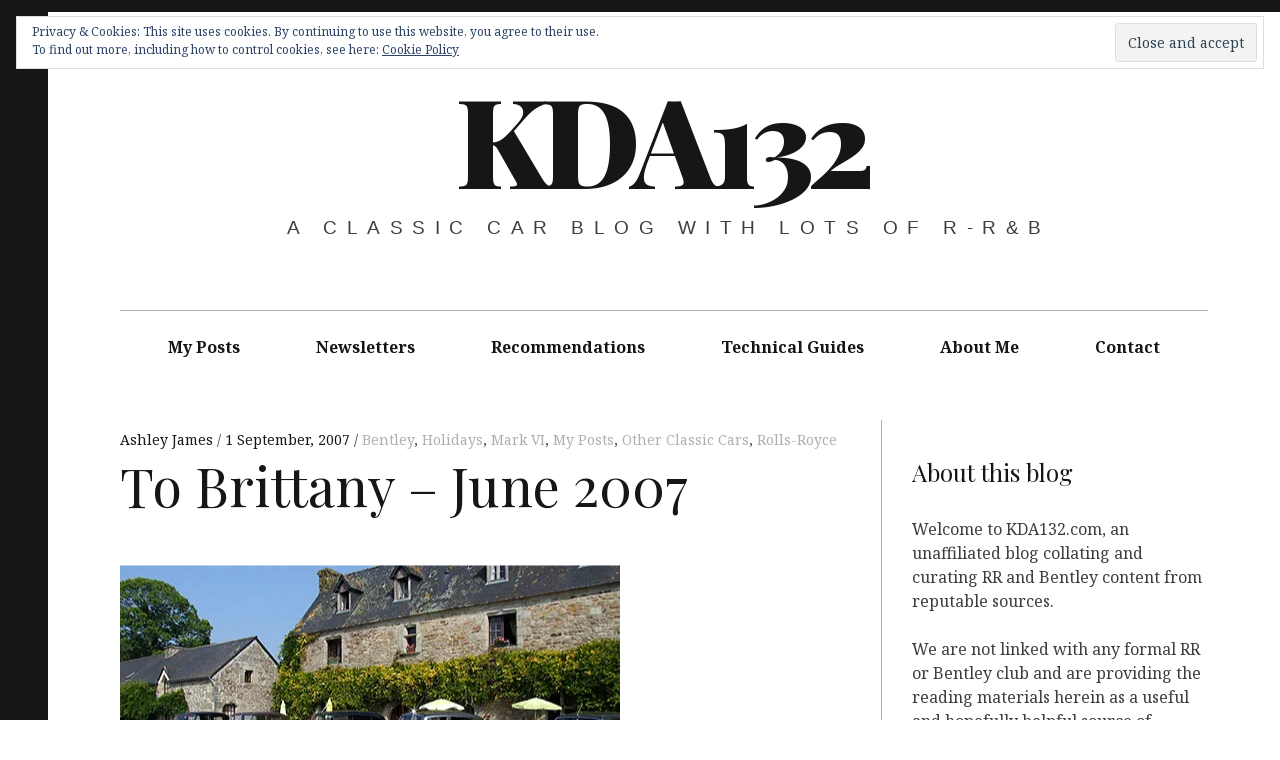

--- FILE ---
content_type: text/html; charset=UTF-8
request_url: https://www.kda132.com/to-brittany-june-2007/
body_size: 17767
content:
<!DOCTYPE html>
<html lang="en-US">
<head>
	<meta charset="UTF-8">
	<meta name="viewport" content="width=device-width, initial-scale=1">
	<link rel="profile" href="http://gmpg.org/xfn/11">
	<title>To Brittany &#8211; June 2007 &#8211; KDA132</title>
<script type="text/javascript">
/* <![CDATA[ */
window.JetpackScriptData = {"site":{"icon":"https://i0.wp.com/www.kda132.com/wp-content/uploads/2018/04/cropped-IMG_0570-e1524595666634.jpg?fit=512%2C512\u0026ssl=1\u0026w=64","title":"KDA132","host":"ionos","is_wpcom_platform":false}};
/* ]]> */
</script>
<meta name='robots' content='max-image-preview:large' />
<link rel='dns-prefetch' href='//www.kda132.com' />
<link rel='dns-prefetch' href='//stats.wp.com' />
<link rel='dns-prefetch' href='//fonts.googleapis.com' />
<link rel='dns-prefetch' href='//v0.wordpress.com' />
<link rel='preconnect' href='//i0.wp.com' />
<link rel="alternate" type="application/rss+xml" title="KDA132 &raquo; Feed" href="https://www.kda132.com/feed/" />
<link rel="alternate" type="application/rss+xml" title="KDA132 &raquo; Comments Feed" href="https://www.kda132.com/comments/feed/" />
<link rel="alternate" title="oEmbed (JSON)" type="application/json+oembed" href="https://www.kda132.com/wp-json/oembed/1.0/embed?url=https%3A%2F%2Fwww.kda132.com%2Fto-brittany-june-2007%2F" />
<link rel="alternate" title="oEmbed (XML)" type="text/xml+oembed" href="https://www.kda132.com/wp-json/oembed/1.0/embed?url=https%3A%2F%2Fwww.kda132.com%2Fto-brittany-june-2007%2F&#038;format=xml" />
<style id='wp-img-auto-sizes-contain-inline-css' type='text/css'>
img:is([sizes=auto i],[sizes^="auto," i]){contain-intrinsic-size:3000px 1500px}
/*# sourceURL=wp-img-auto-sizes-contain-inline-css */
</style>
<link rel='stylesheet' id='jetpack_related-posts-css' href='https://www.kda132.com/wp-content/plugins/jetpack/modules/related-posts/related-posts.css?ver=20240116' type='text/css' media='all' />
<style id='wp-emoji-styles-inline-css' type='text/css'>

	img.wp-smiley, img.emoji {
		display: inline !important;
		border: none !important;
		box-shadow: none !important;
		height: 1em !important;
		width: 1em !important;
		margin: 0 0.07em !important;
		vertical-align: -0.1em !important;
		background: none !important;
		padding: 0 !important;
	}
/*# sourceURL=wp-emoji-styles-inline-css */
</style>
<style id='wp-block-library-inline-css' type='text/css'>
:root{--wp-block-synced-color:#7a00df;--wp-block-synced-color--rgb:122,0,223;--wp-bound-block-color:var(--wp-block-synced-color);--wp-editor-canvas-background:#ddd;--wp-admin-theme-color:#007cba;--wp-admin-theme-color--rgb:0,124,186;--wp-admin-theme-color-darker-10:#006ba1;--wp-admin-theme-color-darker-10--rgb:0,107,160.5;--wp-admin-theme-color-darker-20:#005a87;--wp-admin-theme-color-darker-20--rgb:0,90,135;--wp-admin-border-width-focus:2px}@media (min-resolution:192dpi){:root{--wp-admin-border-width-focus:1.5px}}.wp-element-button{cursor:pointer}:root .has-very-light-gray-background-color{background-color:#eee}:root .has-very-dark-gray-background-color{background-color:#313131}:root .has-very-light-gray-color{color:#eee}:root .has-very-dark-gray-color{color:#313131}:root .has-vivid-green-cyan-to-vivid-cyan-blue-gradient-background{background:linear-gradient(135deg,#00d084,#0693e3)}:root .has-purple-crush-gradient-background{background:linear-gradient(135deg,#34e2e4,#4721fb 50%,#ab1dfe)}:root .has-hazy-dawn-gradient-background{background:linear-gradient(135deg,#faaca8,#dad0ec)}:root .has-subdued-olive-gradient-background{background:linear-gradient(135deg,#fafae1,#67a671)}:root .has-atomic-cream-gradient-background{background:linear-gradient(135deg,#fdd79a,#004a59)}:root .has-nightshade-gradient-background{background:linear-gradient(135deg,#330968,#31cdcf)}:root .has-midnight-gradient-background{background:linear-gradient(135deg,#020381,#2874fc)}:root{--wp--preset--font-size--normal:16px;--wp--preset--font-size--huge:42px}.has-regular-font-size{font-size:1em}.has-larger-font-size{font-size:2.625em}.has-normal-font-size{font-size:var(--wp--preset--font-size--normal)}.has-huge-font-size{font-size:var(--wp--preset--font-size--huge)}.has-text-align-center{text-align:center}.has-text-align-left{text-align:left}.has-text-align-right{text-align:right}.has-fit-text{white-space:nowrap!important}#end-resizable-editor-section{display:none}.aligncenter{clear:both}.items-justified-left{justify-content:flex-start}.items-justified-center{justify-content:center}.items-justified-right{justify-content:flex-end}.items-justified-space-between{justify-content:space-between}.screen-reader-text{border:0;clip-path:inset(50%);height:1px;margin:-1px;overflow:hidden;padding:0;position:absolute;width:1px;word-wrap:normal!important}.screen-reader-text:focus{background-color:#ddd;clip-path:none;color:#444;display:block;font-size:1em;height:auto;left:5px;line-height:normal;padding:15px 23px 14px;text-decoration:none;top:5px;width:auto;z-index:100000}html :where(.has-border-color){border-style:solid}html :where([style*=border-top-color]){border-top-style:solid}html :where([style*=border-right-color]){border-right-style:solid}html :where([style*=border-bottom-color]){border-bottom-style:solid}html :where([style*=border-left-color]){border-left-style:solid}html :where([style*=border-width]){border-style:solid}html :where([style*=border-top-width]){border-top-style:solid}html :where([style*=border-right-width]){border-right-style:solid}html :where([style*=border-bottom-width]){border-bottom-style:solid}html :where([style*=border-left-width]){border-left-style:solid}html :where(img[class*=wp-image-]){height:auto;max-width:100%}:where(figure){margin:0 0 1em}html :where(.is-position-sticky){--wp-admin--admin-bar--position-offset:var(--wp-admin--admin-bar--height,0px)}@media screen and (max-width:600px){html :where(.is-position-sticky){--wp-admin--admin-bar--position-offset:0px}}

/*# sourceURL=wp-block-library-inline-css */
</style><style id='global-styles-inline-css' type='text/css'>
:root{--wp--preset--aspect-ratio--square: 1;--wp--preset--aspect-ratio--4-3: 4/3;--wp--preset--aspect-ratio--3-4: 3/4;--wp--preset--aspect-ratio--3-2: 3/2;--wp--preset--aspect-ratio--2-3: 2/3;--wp--preset--aspect-ratio--16-9: 16/9;--wp--preset--aspect-ratio--9-16: 9/16;--wp--preset--color--black: #000000;--wp--preset--color--cyan-bluish-gray: #abb8c3;--wp--preset--color--white: #ffffff;--wp--preset--color--pale-pink: #f78da7;--wp--preset--color--vivid-red: #cf2e2e;--wp--preset--color--luminous-vivid-orange: #ff6900;--wp--preset--color--luminous-vivid-amber: #fcb900;--wp--preset--color--light-green-cyan: #7bdcb5;--wp--preset--color--vivid-green-cyan: #00d084;--wp--preset--color--pale-cyan-blue: #8ed1fc;--wp--preset--color--vivid-cyan-blue: #0693e3;--wp--preset--color--vivid-purple: #9b51e0;--wp--preset--gradient--vivid-cyan-blue-to-vivid-purple: linear-gradient(135deg,rgb(6,147,227) 0%,rgb(155,81,224) 100%);--wp--preset--gradient--light-green-cyan-to-vivid-green-cyan: linear-gradient(135deg,rgb(122,220,180) 0%,rgb(0,208,130) 100%);--wp--preset--gradient--luminous-vivid-amber-to-luminous-vivid-orange: linear-gradient(135deg,rgb(252,185,0) 0%,rgb(255,105,0) 100%);--wp--preset--gradient--luminous-vivid-orange-to-vivid-red: linear-gradient(135deg,rgb(255,105,0) 0%,rgb(207,46,46) 100%);--wp--preset--gradient--very-light-gray-to-cyan-bluish-gray: linear-gradient(135deg,rgb(238,238,238) 0%,rgb(169,184,195) 100%);--wp--preset--gradient--cool-to-warm-spectrum: linear-gradient(135deg,rgb(74,234,220) 0%,rgb(151,120,209) 20%,rgb(207,42,186) 40%,rgb(238,44,130) 60%,rgb(251,105,98) 80%,rgb(254,248,76) 100%);--wp--preset--gradient--blush-light-purple: linear-gradient(135deg,rgb(255,206,236) 0%,rgb(152,150,240) 100%);--wp--preset--gradient--blush-bordeaux: linear-gradient(135deg,rgb(254,205,165) 0%,rgb(254,45,45) 50%,rgb(107,0,62) 100%);--wp--preset--gradient--luminous-dusk: linear-gradient(135deg,rgb(255,203,112) 0%,rgb(199,81,192) 50%,rgb(65,88,208) 100%);--wp--preset--gradient--pale-ocean: linear-gradient(135deg,rgb(255,245,203) 0%,rgb(182,227,212) 50%,rgb(51,167,181) 100%);--wp--preset--gradient--electric-grass: linear-gradient(135deg,rgb(202,248,128) 0%,rgb(113,206,126) 100%);--wp--preset--gradient--midnight: linear-gradient(135deg,rgb(2,3,129) 0%,rgb(40,116,252) 100%);--wp--preset--font-size--small: 13px;--wp--preset--font-size--medium: 20px;--wp--preset--font-size--large: 36px;--wp--preset--font-size--x-large: 42px;--wp--preset--spacing--20: 0.44rem;--wp--preset--spacing--30: 0.67rem;--wp--preset--spacing--40: 1rem;--wp--preset--spacing--50: 1.5rem;--wp--preset--spacing--60: 2.25rem;--wp--preset--spacing--70: 3.38rem;--wp--preset--spacing--80: 5.06rem;--wp--preset--shadow--natural: 6px 6px 9px rgba(0, 0, 0, 0.2);--wp--preset--shadow--deep: 12px 12px 50px rgba(0, 0, 0, 0.4);--wp--preset--shadow--sharp: 6px 6px 0px rgba(0, 0, 0, 0.2);--wp--preset--shadow--outlined: 6px 6px 0px -3px rgb(255, 255, 255), 6px 6px rgb(0, 0, 0);--wp--preset--shadow--crisp: 6px 6px 0px rgb(0, 0, 0);}:where(.is-layout-flex){gap: 0.5em;}:where(.is-layout-grid){gap: 0.5em;}body .is-layout-flex{display: flex;}.is-layout-flex{flex-wrap: wrap;align-items: center;}.is-layout-flex > :is(*, div){margin: 0;}body .is-layout-grid{display: grid;}.is-layout-grid > :is(*, div){margin: 0;}:where(.wp-block-columns.is-layout-flex){gap: 2em;}:where(.wp-block-columns.is-layout-grid){gap: 2em;}:where(.wp-block-post-template.is-layout-flex){gap: 1.25em;}:where(.wp-block-post-template.is-layout-grid){gap: 1.25em;}.has-black-color{color: var(--wp--preset--color--black) !important;}.has-cyan-bluish-gray-color{color: var(--wp--preset--color--cyan-bluish-gray) !important;}.has-white-color{color: var(--wp--preset--color--white) !important;}.has-pale-pink-color{color: var(--wp--preset--color--pale-pink) !important;}.has-vivid-red-color{color: var(--wp--preset--color--vivid-red) !important;}.has-luminous-vivid-orange-color{color: var(--wp--preset--color--luminous-vivid-orange) !important;}.has-luminous-vivid-amber-color{color: var(--wp--preset--color--luminous-vivid-amber) !important;}.has-light-green-cyan-color{color: var(--wp--preset--color--light-green-cyan) !important;}.has-vivid-green-cyan-color{color: var(--wp--preset--color--vivid-green-cyan) !important;}.has-pale-cyan-blue-color{color: var(--wp--preset--color--pale-cyan-blue) !important;}.has-vivid-cyan-blue-color{color: var(--wp--preset--color--vivid-cyan-blue) !important;}.has-vivid-purple-color{color: var(--wp--preset--color--vivid-purple) !important;}.has-black-background-color{background-color: var(--wp--preset--color--black) !important;}.has-cyan-bluish-gray-background-color{background-color: var(--wp--preset--color--cyan-bluish-gray) !important;}.has-white-background-color{background-color: var(--wp--preset--color--white) !important;}.has-pale-pink-background-color{background-color: var(--wp--preset--color--pale-pink) !important;}.has-vivid-red-background-color{background-color: var(--wp--preset--color--vivid-red) !important;}.has-luminous-vivid-orange-background-color{background-color: var(--wp--preset--color--luminous-vivid-orange) !important;}.has-luminous-vivid-amber-background-color{background-color: var(--wp--preset--color--luminous-vivid-amber) !important;}.has-light-green-cyan-background-color{background-color: var(--wp--preset--color--light-green-cyan) !important;}.has-vivid-green-cyan-background-color{background-color: var(--wp--preset--color--vivid-green-cyan) !important;}.has-pale-cyan-blue-background-color{background-color: var(--wp--preset--color--pale-cyan-blue) !important;}.has-vivid-cyan-blue-background-color{background-color: var(--wp--preset--color--vivid-cyan-blue) !important;}.has-vivid-purple-background-color{background-color: var(--wp--preset--color--vivid-purple) !important;}.has-black-border-color{border-color: var(--wp--preset--color--black) !important;}.has-cyan-bluish-gray-border-color{border-color: var(--wp--preset--color--cyan-bluish-gray) !important;}.has-white-border-color{border-color: var(--wp--preset--color--white) !important;}.has-pale-pink-border-color{border-color: var(--wp--preset--color--pale-pink) !important;}.has-vivid-red-border-color{border-color: var(--wp--preset--color--vivid-red) !important;}.has-luminous-vivid-orange-border-color{border-color: var(--wp--preset--color--luminous-vivid-orange) !important;}.has-luminous-vivid-amber-border-color{border-color: var(--wp--preset--color--luminous-vivid-amber) !important;}.has-light-green-cyan-border-color{border-color: var(--wp--preset--color--light-green-cyan) !important;}.has-vivid-green-cyan-border-color{border-color: var(--wp--preset--color--vivid-green-cyan) !important;}.has-pale-cyan-blue-border-color{border-color: var(--wp--preset--color--pale-cyan-blue) !important;}.has-vivid-cyan-blue-border-color{border-color: var(--wp--preset--color--vivid-cyan-blue) !important;}.has-vivid-purple-border-color{border-color: var(--wp--preset--color--vivid-purple) !important;}.has-vivid-cyan-blue-to-vivid-purple-gradient-background{background: var(--wp--preset--gradient--vivid-cyan-blue-to-vivid-purple) !important;}.has-light-green-cyan-to-vivid-green-cyan-gradient-background{background: var(--wp--preset--gradient--light-green-cyan-to-vivid-green-cyan) !important;}.has-luminous-vivid-amber-to-luminous-vivid-orange-gradient-background{background: var(--wp--preset--gradient--luminous-vivid-amber-to-luminous-vivid-orange) !important;}.has-luminous-vivid-orange-to-vivid-red-gradient-background{background: var(--wp--preset--gradient--luminous-vivid-orange-to-vivid-red) !important;}.has-very-light-gray-to-cyan-bluish-gray-gradient-background{background: var(--wp--preset--gradient--very-light-gray-to-cyan-bluish-gray) !important;}.has-cool-to-warm-spectrum-gradient-background{background: var(--wp--preset--gradient--cool-to-warm-spectrum) !important;}.has-blush-light-purple-gradient-background{background: var(--wp--preset--gradient--blush-light-purple) !important;}.has-blush-bordeaux-gradient-background{background: var(--wp--preset--gradient--blush-bordeaux) !important;}.has-luminous-dusk-gradient-background{background: var(--wp--preset--gradient--luminous-dusk) !important;}.has-pale-ocean-gradient-background{background: var(--wp--preset--gradient--pale-ocean) !important;}.has-electric-grass-gradient-background{background: var(--wp--preset--gradient--electric-grass) !important;}.has-midnight-gradient-background{background: var(--wp--preset--gradient--midnight) !important;}.has-small-font-size{font-size: var(--wp--preset--font-size--small) !important;}.has-medium-font-size{font-size: var(--wp--preset--font-size--medium) !important;}.has-large-font-size{font-size: var(--wp--preset--font-size--large) !important;}.has-x-large-font-size{font-size: var(--wp--preset--font-size--x-large) !important;}
/*# sourceURL=global-styles-inline-css */
</style>

<style id='classic-theme-styles-inline-css' type='text/css'>
/*! This file is auto-generated */
.wp-block-button__link{color:#fff;background-color:#32373c;border-radius:9999px;box-shadow:none;text-decoration:none;padding:calc(.667em + 2px) calc(1.333em + 2px);font-size:1.125em}.wp-block-file__button{background:#32373c;color:#fff;text-decoration:none}
/*# sourceURL=/wp-includes/css/classic-themes.min.css */
</style>
<link rel='stylesheet' id='hive-style-css' href='https://www.kda132.com/wp-content/themes/hive-lite/style.css?ver=1.3.4' type='text/css' media='all' />
<link rel='stylesheet' id='hive-fonts-css' href='https://fonts.googleapis.com/css?family=Noto%20Serif%3A400%2C700%2C400italic%7CPlayfair%20Display%3A400%2C700%2C900%2C400italic%2C700italic%2C900italic&#038;subset=latin%2Clatin-ext' type='text/css' media='all' />
<link rel='stylesheet' id='sharedaddy-css' href='https://www.kda132.com/wp-content/plugins/jetpack/modules/sharedaddy/sharing.css?ver=14.8' type='text/css' media='all' />
<link rel='stylesheet' id='social-logos-css' href='https://www.kda132.com/wp-content/plugins/jetpack/_inc/social-logos/social-logos.min.css?ver=14.8' type='text/css' media='all' />
<script type="text/javascript" id="jetpack_related-posts-js-extra">
/* <![CDATA[ */
var related_posts_js_options = {"post_heading":"h4"};
//# sourceURL=jetpack_related-posts-js-extra
/* ]]> */
</script>
<script type="text/javascript" src="https://www.kda132.com/wp-content/plugins/jetpack/_inc/build/related-posts/related-posts.min.js?ver=20240116" id="jetpack_related-posts-js"></script>
<script type="text/javascript" src="https://www.kda132.com/wp-includes/js/jquery/jquery.min.js?ver=3.7.1" id="jquery-core-js"></script>
<script type="text/javascript" src="https://www.kda132.com/wp-includes/js/jquery/jquery-migrate.min.js?ver=3.4.1" id="jquery-migrate-js"></script>
<link rel="https://api.w.org/" href="https://www.kda132.com/wp-json/" /><link rel="alternate" title="JSON" type="application/json" href="https://www.kda132.com/wp-json/wp/v2/posts/1123" /><link rel="EditURI" type="application/rsd+xml" title="RSD" href="https://www.kda132.com/xmlrpc.php?rsd" />
<meta name="generator" content="WordPress 6.9" />
<link rel="canonical" href="https://www.kda132.com/to-brittany-june-2007/" />
<link rel='shortlink' href='https://wp.me/p9Raak-i7' />
	<style>img#wpstats{display:none}</style>
		<style type="text/css">.broken_link, a.broken_link {
	text-decoration: line-through;
}</style>
<!-- Jetpack Open Graph Tags -->
<meta property="og:type" content="article" />
<meta property="og:title" content="To Brittany &#8211; June 2007" />
<meta property="og:url" content="https://www.kda132.com/to-brittany-june-2007/" />
<meta property="og:description" content="France is the perfect place for a holiday, I been with there my family and I’ve toured on a motorcycle, the countryside is magnificent, the roads almost empty, it’s practically impossible to get a …" />
<meta property="article:published_time" content="2007-09-01T19:08:44+00:00" />
<meta property="article:modified_time" content="2018-07-21T06:32:50+00:00" />
<meta property="og:site_name" content="KDA132" />
<meta property="og:image" content="https://i0.wp.com/www.kda132.com/wp-content/uploads/2018/04/2007_06120010.jpg?fit=500%2C236&#038;ssl=1" />
<meta property="og:image:width" content="500" />
<meta property="og:image:height" content="236" />
<meta property="og:image:alt" content="" />
<meta property="og:locale" content="en_US" />
<meta name="twitter:text:title" content="To Brittany &#8211; June 2007" />
<meta name="twitter:image" content="https://i0.wp.com/www.kda132.com/wp-content/uploads/2018/04/2007_06120010.jpg?fit=500%2C236&#038;ssl=1&#038;w=640" />
<meta name="twitter:card" content="summary_large_image" />

<!-- End Jetpack Open Graph Tags -->
<link rel="icon" href="https://i0.wp.com/www.kda132.com/wp-content/uploads/2018/04/cropped-IMG_0570-e1524595666634.jpg?fit=32%2C32&#038;ssl=1" sizes="32x32" />
<link rel="icon" href="https://i0.wp.com/www.kda132.com/wp-content/uploads/2018/04/cropped-IMG_0570-e1524595666634.jpg?fit=192%2C192&#038;ssl=1" sizes="192x192" />
<link rel="apple-touch-icon" href="https://i0.wp.com/www.kda132.com/wp-content/uploads/2018/04/cropped-IMG_0570-e1524595666634.jpg?fit=180%2C180&#038;ssl=1" />
<meta name="msapplication-TileImage" content="https://i0.wp.com/www.kda132.com/wp-content/uploads/2018/04/cropped-IMG_0570-e1524595666634.jpg?fit=270%2C270&#038;ssl=1" />
		<style type="text/css" id="wp-custom-css">
			  .sticky:not(.format-quote):after {

    background-color: rgba(255, 235, 0, 0.37);
}
.entry-featured {
	display: none;
	visibility: hidden;
}		</style>
		<link rel='stylesheet' id='jetpack-carousel-swiper-css-css' href='https://www.kda132.com/wp-content/plugins/jetpack/modules/carousel/swiper-bundle.css?ver=14.8' type='text/css' media='all' />
<link rel='stylesheet' id='jetpack-carousel-css' href='https://www.kda132.com/wp-content/plugins/jetpack/modules/carousel/jetpack-carousel.css?ver=14.8' type='text/css' media='all' />
<link rel='stylesheet' id='eu-cookie-law-style-css' href='https://www.kda132.com/wp-content/plugins/jetpack/modules/widgets/eu-cookie-law/style.css?ver=14.8' type='text/css' media='all' />
</head>

<body class="wp-singular post-template-default single single-post postid-1123 single-format-standard wp-theme-hive-lite group-blog has_sidebar">
<div id="page" class="hfeed site">

	<a class="skip-link screen-reader-text" href="#content">Skip to content</a>

	<header id="masthead" class="site-header" role="banner">

		<div class="container">
			<div class="site-branding">
				
				<h1 class="site-title site-title--large">
					<a href="https://www.kda132.com/" rel="home">
						KDA132					</a>
				</h1>

				<div class="site-description">
					<span class="site-description-text">A Classic Car Blog with lots of R-R&amp;B</span>
				</div>
			</div>

			<nav id="site-navigation" class="main-navigation" role="navigation">
				<h5 class="screen-reader-text">Main navigation</h5>
									<button class="navigation__trigger">
						<span class="c-burger c-burger--fade">
							<b class="c-burger__slice c-burger__slice--top"></b>
							<b class="c-burger__slice c-burger__slice--middle"></b>
							<b class="c-burger__slice c-burger__slice--bottom"></b>
						</span>
						<span class="screen-reader-text">Menu</span>
					</button>
				<ul id="menu-nav" class="nav  nav--main"><li id="menu-item-1019" class="menu-item menu-item-type-taxonomy menu-item-object-category current-post-ancestor current-menu-parent current-post-parent menu-item-1019"><a href="https://www.kda132.com/category/author-posts/">My Posts</a></li>
<li id="menu-item-1024" class="menu-item menu-item-type-taxonomy menu-item-object-category menu-item-1024"><a href="https://www.kda132.com/category/newsletters/">Newsletters</a></li>
<li id="menu-item-1023" class="menu-item menu-item-type-taxonomy menu-item-object-category menu-item-1023"><a href="https://www.kda132.com/category/recommendations/">Recommendations</a></li>
<li id="menu-item-1018" class="menu-item menu-item-type-taxonomy menu-item-object-category menu-item-1018"><a href="https://www.kda132.com/category/technical-guides/">Technical Guides</a></li>
<li id="menu-item-1017" class="menu-item menu-item-type-post_type menu-item-object-page current-post-parent menu-item-1017"><a href="https://www.kda132.com/sample-page/">About Me</a></li>
<li id="menu-item-1016" class="menu-item menu-item-type-post_type menu-item-object-page current_page_parent menu-item-1016"><a href="https://www.kda132.com/contact/">Contact</a></li>
</ul>			</nav><!-- #site-navigation -->
		</div>

	</header><!-- #masthead -->

	<div id="content" class="site-content">

		<div class="container">

	<div id="primary" class="content-area">
		<main id="main" class="site-main" role="main">

			
<article id="post-1123" class="post-1123 post type-post status-publish format-standard has-post-thumbnail hentry category-bentley category-holidays category-mark-vi category-author-posts category-classic-cars category-rolls-royce">
	
	<header class="entry-header">

		<div class="entry-meta">
			<span class="posted-by"> <span class="author vcard">
					<a class="url fn n" href="https://www.kda132.com/author/ashleyjames/">Ashley James
					</a>
				</span></span>
<span class="posted-on"><a href="https://www.kda132.com/to-brittany-june-2007/" rel="bookmark"><time class="entry-date published" datetime="2007-09-01T19:08:44+00:00">1 September, 2007</time></a></span>				<span class="cat-links">
					<a href="https://www.kda132.com/category/bentley/" rel="category tag">Bentley</a>, <a href="https://www.kda132.com/category/holidays/" rel="category tag">Holidays</a>, <a href="https://www.kda132.com/category/mark-vi/" rel="category tag">Mark VI</a>, <a href="https://www.kda132.com/category/author-posts/" rel="category tag">My Posts</a>, <a href="https://www.kda132.com/category/classic-cars/" rel="category tag">Other Classic Cars</a>, <a href="https://www.kda132.com/category/rolls-royce/" rel="category tag">Rolls-Royce</a>				</span>
					</div>
		<h1 class="entry-title">To Brittany &ndash; June 2007
</h1>
	</header><!-- .entry-header -->

			<div class="entry-featured  entry-thumbnail">
			<img width="500" height="236" src="https://i0.wp.com/www.kda132.com/wp-content/uploads/2018/04/2007_06120010.jpg?fit=500%2C236&amp;ssl=1" class="attachment-hive-single-image size-hive-single-image wp-post-image" alt="" decoding="async" fetchpriority="high" srcset="https://i0.wp.com/www.kda132.com/wp-content/uploads/2018/04/2007_06120010.jpg?w=500&amp;ssl=1 500w, https://i0.wp.com/www.kda132.com/wp-content/uploads/2018/04/2007_06120010.jpg?resize=300%2C142&amp;ssl=1 300w" sizes="(max-width: 500px) 100vw, 500px" data-attachment-id="247" data-permalink="https://www.kda132.com/about-me/2007_06120010/" data-orig-file="https://i0.wp.com/www.kda132.com/wp-content/uploads/2018/04/2007_06120010.jpg?fit=500%2C236&amp;ssl=1" data-orig-size="500,236" data-comments-opened="1" data-image-meta="{&quot;aperture&quot;:&quot;0&quot;,&quot;credit&quot;:&quot;&quot;,&quot;camera&quot;:&quot;&quot;,&quot;caption&quot;:&quot;&quot;,&quot;created_timestamp&quot;:&quot;0&quot;,&quot;copyright&quot;:&quot;&quot;,&quot;focal_length&quot;:&quot;0&quot;,&quot;iso&quot;:&quot;0&quot;,&quot;shutter_speed&quot;:&quot;0&quot;,&quot;title&quot;:&quot;&quot;,&quot;orientation&quot;:&quot;0&quot;}" data-image-title="2007_06120010" data-image-description="" data-image-caption="" data-medium-file="https://i0.wp.com/www.kda132.com/wp-content/uploads/2018/04/2007_06120010.jpg?fit=300%2C142&amp;ssl=1" data-large-file="https://i0.wp.com/www.kda132.com/wp-content/uploads/2018/04/2007_06120010.jpg?fit=500%2C236&amp;ssl=1" />					</div>
	
		<div class="entry-content" data-first_letter="F">
		<p><img data-recalc-dims="1" decoding="async" data-attachment-id="247" data-permalink="https://www.kda132.com/about-me/2007_06120010/" data-orig-file="https://i0.wp.com/www.kda132.com/wp-content/uploads/2018/04/2007_06120010.jpg?fit=500%2C236&amp;ssl=1" data-orig-size="500,236" data-comments-opened="1" data-image-meta="{&quot;aperture&quot;:&quot;0&quot;,&quot;credit&quot;:&quot;&quot;,&quot;camera&quot;:&quot;&quot;,&quot;caption&quot;:&quot;&quot;,&quot;created_timestamp&quot;:&quot;0&quot;,&quot;copyright&quot;:&quot;&quot;,&quot;focal_length&quot;:&quot;0&quot;,&quot;iso&quot;:&quot;0&quot;,&quot;shutter_speed&quot;:&quot;0&quot;,&quot;title&quot;:&quot;&quot;,&quot;orientation&quot;:&quot;0&quot;}" data-image-title="2007_06120010" data-image-description="" data-image-caption="" data-medium-file="https://i0.wp.com/www.kda132.com/wp-content/uploads/2018/04/2007_06120010.jpg?fit=300%2C142&amp;ssl=1" data-large-file="https://i0.wp.com/www.kda132.com/wp-content/uploads/2018/04/2007_06120010.jpg?fit=500%2C236&amp;ssl=1" class="size-full wp-image-247 aligncenter" src="https://i0.wp.com/www.kda132.com/wp-content/uploads/2018/04/2007_06120010.jpg?resize=500%2C236" alt="" width="500" height="236" srcset="https://i0.wp.com/www.kda132.com/wp-content/uploads/2018/04/2007_06120010.jpg?w=500&amp;ssl=1 500w, https://i0.wp.com/www.kda132.com/wp-content/uploads/2018/04/2007_06120010.jpg?resize=300%2C142&amp;ssl=1 300w" sizes="(max-width: 500px) 100vw, 500px" />France is the perfect place for a holiday, I been with there my family and I’ve toured on a motorcycle, the countryside is magnificent, the roads almost empty, it’s practically impossible to get a bad meal and there are Hotels everywhere, food and accommodation are substantially cheaper than the UK and, by comparison, our roads are dreadful, food is variable and our large, bland chain hotels have staff that rarely give comparable service.</p>
<p><img data-recalc-dims="1" decoding="async" data-attachment-id="248" data-permalink="https://www.kda132.com/about-me/all-the-ladies-at-it/" data-orig-file="https://i0.wp.com/www.kda132.com/wp-content/uploads/2018/04/All-the-Ladies-at-it.jpg?fit=320%2C230&amp;ssl=1" data-orig-size="320,230" data-comments-opened="1" data-image-meta="{&quot;aperture&quot;:&quot;0&quot;,&quot;credit&quot;:&quot;&quot;,&quot;camera&quot;:&quot;&quot;,&quot;caption&quot;:&quot;&quot;,&quot;created_timestamp&quot;:&quot;0&quot;,&quot;copyright&quot;:&quot;&quot;,&quot;focal_length&quot;:&quot;0&quot;,&quot;iso&quot;:&quot;0&quot;,&quot;shutter_speed&quot;:&quot;0&quot;,&quot;title&quot;:&quot;&quot;,&quot;orientation&quot;:&quot;0&quot;}" data-image-title="All-the-Ladies-at-it" data-image-description="" data-image-caption="" data-medium-file="https://i0.wp.com/www.kda132.com/wp-content/uploads/2018/04/All-the-Ladies-at-it.jpg?fit=300%2C216&amp;ssl=1" data-large-file="https://i0.wp.com/www.kda132.com/wp-content/uploads/2018/04/All-the-Ladies-at-it.jpg?fit=320%2C230&amp;ssl=1" class="size-full wp-image-248 alignleft" src="https://i0.wp.com/www.kda132.com/wp-content/uploads/2018/04/All-the-Ladies-at-it.jpg?resize=320%2C230" alt="" width="320" height="230" srcset="https://i0.wp.com/www.kda132.com/wp-content/uploads/2018/04/All-the-Ladies-at-it.jpg?w=320&amp;ssl=1 320w, https://i0.wp.com/www.kda132.com/wp-content/uploads/2018/04/All-the-Ladies-at-it.jpg?resize=300%2C216&amp;ssl=1 300w" sizes="(max-width: 320px) 100vw, 320px" />Despite this, the ‘46-’55 Register of the RREC has a single weekend away each year in the UK and they’ve been extremely successful. The formula is simple; Pick a location out of a hat, provide a list of activities to occupy the day and all have dinner together afterwards, and I must say that I prefer this approach to having lots of outings organized for me and a strict timetable to adhere to, we are after all, on holiday.</p>
<p>Various people had suggested the Register go overseas but no one wanted to organize it so, after much deliberation, I decided to have a go. My first trip was not an official club event and it could have been a disaster; I’d chosen a cramped Hotel on a busy main road with a noisy nearby Cockerel that prevented sleep for those whose bedrooms faced it and just in case that wasn’t enough, it rained almost from the moment we arrived. Rather surprisingly our party of about 15 really enjoyed themselves, complained that we were going home to soon and insisted I do another. I did and last year was spent in the Loire Valley, you can still see reports of the two trips elsewhere on this website.</p>
<p>This year was our third visit to France and by far, our most successful, the thank you messages have been quite overwhelming and it has made me determined to do even better next year.<img data-recalc-dims="1" loading="lazy" decoding="async" data-attachment-id="255" data-permalink="https://www.kda132.com/about-me/dscf0169/" data-orig-file="https://i0.wp.com/www.kda132.com/wp-content/uploads/2018/04/DSCF0169.jpg?fit=320%2C230&amp;ssl=1" data-orig-size="320,230" data-comments-opened="1" data-image-meta="{&quot;aperture&quot;:&quot;0&quot;,&quot;credit&quot;:&quot;&quot;,&quot;camera&quot;:&quot;&quot;,&quot;caption&quot;:&quot;&quot;,&quot;created_timestamp&quot;:&quot;0&quot;,&quot;copyright&quot;:&quot;&quot;,&quot;focal_length&quot;:&quot;0&quot;,&quot;iso&quot;:&quot;0&quot;,&quot;shutter_speed&quot;:&quot;0&quot;,&quot;title&quot;:&quot;&quot;,&quot;orientation&quot;:&quot;0&quot;}" data-image-title="DSCF0169" data-image-description="" data-image-caption="" data-medium-file="https://i0.wp.com/www.kda132.com/wp-content/uploads/2018/04/DSCF0169.jpg?fit=300%2C216&amp;ssl=1" data-large-file="https://i0.wp.com/www.kda132.com/wp-content/uploads/2018/04/DSCF0169.jpg?fit=320%2C230&amp;ssl=1" class="size-full wp-image-255 alignright" src="https://i0.wp.com/www.kda132.com/wp-content/uploads/2018/04/DSCF0169.jpg?resize=320%2C230" alt="" width="320" height="230" srcset="https://i0.wp.com/www.kda132.com/wp-content/uploads/2018/04/DSCF0169.jpg?w=320&amp;ssl=1 320w, https://i0.wp.com/www.kda132.com/wp-content/uploads/2018/04/DSCF0169.jpg?resize=300%2C216&amp;ssl=1 300w" sizes="auto, (max-width: 320px) 100vw, 320px" /></p>
<p>Just like a Register, the days are not organized although I (my wife and I) did provide information on the area to help people plan outings. We also had very interesting guests:</p>
<ul id="body">
<li>Norman Geeson is probably the World’s foremost authority on the ‘46-’55 cars.</li>
<li>My son Richard James having worked for Alpine Eagle for 7 years and now on his own, knows the pre-war models well (we didn’t have any) as well being a multi Concours winning trimmer.</li>
<li>Renowned Australian Author and editor of their Club Magazine the Praeclarvm, David Neely.</li>
</ul>
<p>Brian May, singer and Bristol dealer. He’s not the one from the Band Queen but he and his wife did sing to us on the last night at Manoir du Menec to uproarious applause.</p>
<p>It wasn’t a widget polishing holiday but there were plenty of interesting experts to talk to for those who felt the need.</p>
<p>Invitations were (as always) open to everyone with cars of a similar age and members of BDC, RREC, RROC AU, RROC USA and the Bristol Owners Club, We never turn anyone away if there is space and we’d like an Alvis next year if anyone is interested.</p>
<p><img data-recalc-dims="1" loading="lazy" decoding="async" data-attachment-id="250" data-permalink="https://www.kda132.com/about-me/dscf0106/" data-orig-file="https://i0.wp.com/www.kda132.com/wp-content/uploads/2018/04/DSCF0106.jpg?fit=320%2C230&amp;ssl=1" data-orig-size="320,230" data-comments-opened="1" data-image-meta="{&quot;aperture&quot;:&quot;0&quot;,&quot;credit&quot;:&quot;&quot;,&quot;camera&quot;:&quot;&quot;,&quot;caption&quot;:&quot;&quot;,&quot;created_timestamp&quot;:&quot;0&quot;,&quot;copyright&quot;:&quot;&quot;,&quot;focal_length&quot;:&quot;0&quot;,&quot;iso&quot;:&quot;0&quot;,&quot;shutter_speed&quot;:&quot;0&quot;,&quot;title&quot;:&quot;&quot;,&quot;orientation&quot;:&quot;0&quot;}" data-image-title="DSCF0106" data-image-description="" data-image-caption="" data-medium-file="https://i0.wp.com/www.kda132.com/wp-content/uploads/2018/04/DSCF0106.jpg?fit=300%2C216&amp;ssl=1" data-large-file="https://i0.wp.com/www.kda132.com/wp-content/uploads/2018/04/DSCF0106.jpg?fit=320%2C230&amp;ssl=1" class="size-full wp-image-250 alignleft" src="https://i0.wp.com/www.kda132.com/wp-content/uploads/2018/04/DSCF0106.jpg?resize=320%2C230" alt="" width="320" height="230" srcset="https://i0.wp.com/www.kda132.com/wp-content/uploads/2018/04/DSCF0106.jpg?w=320&amp;ssl=1 320w, https://i0.wp.com/www.kda132.com/wp-content/uploads/2018/04/DSCF0106.jpg?resize=300%2C216&amp;ssl=1 300w" sizes="auto, (max-width: 320px) 100vw, 320px" />The real success this time was in the dinner parties, people could have gone out but none chose to. Each night the tables were set so the same people rarely sat together twice, the result is that we all get to know each other quickly and could arrange trips with different companions for each day out. Everyone got on famously and I do not doubt will remain friends for life. www.manoirdumenec is a wonderful hotel in a superb location run by Hilary and her husband who could not have done more to make us feel welcome. The food was superb as was the wine list and because everyone one of us wished it, we shall return next year without fail.</p>
<p>This was without doubt a tremendous holiday and none of us could have wished for better cars to do it in, ours are quiet and comfortable and the ride is smooth. They may be 50 or more years old but they still compare favorably with today’s models, whereas more exotic pre war models, especially tourers are harsher, noisier, have poor weather protection and engine heat can be problem. And how many can cruise comfortably all day a 70+ mph?</p>
<p>The accompanying pictures tell the rest of our story. If you’d like to join us next year please let me know as soon as you can as there is bound to be a waiting list. Dates will be the same; The first two weeks in June, I look forward to hearing from you.</p>
<div class="sharedaddy sd-sharing-enabled"><div class="robots-nocontent sd-block sd-social sd-social-icon sd-sharing"><h3 class="sd-title">Share this:</h3><div class="sd-content"><ul><li class="share-twitter"><a rel="nofollow noopener noreferrer"
				data-shared="sharing-twitter-1123"
				class="share-twitter sd-button share-icon no-text"
				href="https://www.kda132.com/to-brittany-june-2007/?share=twitter"
				target="_blank"
				aria-labelledby="sharing-twitter-1123"
				>
				<span id="sharing-twitter-1123" hidden>Click to share on X (Opens in new window)</span>
				<span>X</span>
			</a></li><li class="share-facebook"><a rel="nofollow noopener noreferrer"
				data-shared="sharing-facebook-1123"
				class="share-facebook sd-button share-icon no-text"
				href="https://www.kda132.com/to-brittany-june-2007/?share=facebook"
				target="_blank"
				aria-labelledby="sharing-facebook-1123"
				>
				<span id="sharing-facebook-1123" hidden>Click to share on Facebook (Opens in new window)</span>
				<span>Facebook</span>
			</a></li><li class="share-end"></li></ul></div></div></div>
<div id='jp-relatedposts' class='jp-relatedposts' >
	
</div>	</div><!-- .entry-content -->

	
	<footer class="entry-footer">
		Posted in <a href="https://www.kda132.com/category/bentley/" rel="category tag">Bentley</a>, <a href="https://www.kda132.com/category/holidays/" rel="category tag">Holidays</a>, <a href="https://www.kda132.com/category/mark-vi/" rel="category tag">Mark VI</a>, <a href="https://www.kda132.com/category/author-posts/" rel="category tag">My Posts</a>, <a href="https://www.kda132.com/category/classic-cars/" rel="category tag">Other Classic Cars</a>, <a href="https://www.kda132.com/category/rolls-royce/" rel="category tag">Rolls-Royce</a>. Bookmark the <a href="https://www.kda132.com/to-brittany-june-2007/" rel="bookmark">permalink</a>.	</footer><!-- .entry-footer -->

</article><!-- #post-## -->

		</main><!-- #main -->
	</div><!-- #primary -->


<div id="secondary" class="sidebar  sidebar--main" role="complementary">
	<aside id="text-3" class="widget widget_text"><h1 class="widget-title">About this blog</h1>			<div class="textwidget"><p>Welcome to KDA132.com, an unaffiliated blog collating and curating RR and Bentley content from reputable sources. </p>
<p>We are not linked with any formal RR or Bentley club and are providing the reading materials herein as a useful and hopefully helpful source of information for owners and enthusiasts in need. </p>
<p>Please enjoy, and get in touch if you have any questions or requests!</p>
</div>
		</aside>
		<aside id="recent-posts-2" class="widget widget_recent_entries">
		<h1 class="widget-title">Recent Posts</h1>
		<ul>
											<li>
					<a href="https://www.kda132.com/rally-10-seen-bavaria-2018/">Rally 10 Seen Bavaria 2018</a>
									</li>
											<li>
					<a href="https://www.kda132.com/1318-2/">Protected: The Story of 10876  David Walters Alvis Speed 20</a>
									</li>
											<li>
					<a href="https://www.kda132.com/william-and-mrs-buttons-r-type-bentley/">William And Mrs. Button’s R Type Bentley</a>
									</li>
											<li>
					<a href="https://www.kda132.com/bentley-continental-chassis-bc6a/">Bentley Continental Chassis BC6A</a>
									</li>
											<li>
					<a href="https://www.kda132.com/if-you-keep-your-mkvi-or-r-type-in-top-shape/">If you keep your MkVI or R-Type in top shape&#8230;</a>
									</li>
					</ul>

		</aside><aside id="categories-2" class="widget widget_categories"><h1 class="widget-title">Categories</h1>
			<ul>
					<li class="cat-item cat-item-3"><a href="https://www.kda132.com/category/bentley/">Bentley</a>
</li>
	<li class="cat-item cat-item-16"><a href="https://www.kda132.com/category/contributor-posts/">Contributor Posts</a>
</li>
	<li class="cat-item cat-item-17"><a href="https://www.kda132.com/category/events/">Events</a>
</li>
	<li class="cat-item cat-item-18"><a href="https://www.kda132.com/category/holidays/">Holidays</a>
</li>
	<li class="cat-item cat-item-8"><a href="https://www.kda132.com/category/mark-vi/">Mark VI</a>
</li>
	<li class="cat-item cat-item-2"><a href="https://www.kda132.com/category/author-posts/">My Posts</a>
</li>
	<li class="cat-item cat-item-9"><a href="https://www.kda132.com/category/newsletters/">Newsletters</a>
</li>
	<li class="cat-item cat-item-12"><a href="https://www.kda132.com/category/classic-cars/">Other Classic Cars</a>
</li>
	<li class="cat-item cat-item-19"><a href="https://www.kda132.com/category/r-type/">R-Type</a>
</li>
	<li class="cat-item cat-item-14"><a href="https://www.kda132.com/category/recommendations/">Recommendations</a>
</li>
	<li class="cat-item cat-item-4"><a href="https://www.kda132.com/category/rolls-royce/">Rolls-Royce</a>
</li>
	<li class="cat-item cat-item-13"><a href="https://www.kda132.com/category/technical-guides/">Technical Guides</a>
</li>
	<li class="cat-item cat-item-11"><a href="https://www.kda132.com/category/vintage-cars/">Vintage Cars</a>
</li>
			</ul>

			</aside><aside id="eu_cookie_law_widget-2" class="widget widget_eu_cookie_law_widget">
<div
	class="hide-on-time top"
	data-hide-timeout="60"
	data-consent-expiration="180"
	id="eu-cookie-law"
>
	<form method="post" id="jetpack-eu-cookie-law-form">
		<input type="submit" value="Close and accept" class="accept" />
	</form>

	Privacy &amp; Cookies: This site uses cookies. By continuing to use this website, you agree to their use. <br />
To find out more, including how to control cookies, see here:
		<a href="https://automattic.com/cookies/" rel="nofollow">
		Cookie Policy	</a>
</div>
</aside></div><!-- #secondary -->
</div><!-- .container -->

</div><!-- #content -->

<footer id="colophon" class="site-footer" role="contentinfo">
	<div class="container">
		<div class="grid">
			<div class="grid__item  site-info">
				<a href="https://wordpress.org/">Proudly powered by WordPress</a>
				<span class="sep"> | </span>
				Theme: Hive Lite by <a href="https://pixelgrade.com/?utm_source=hive-lite-clients&utm_medium=footer&utm_campaign=hive-lite" title="The Pixelgrade Website" rel="nofollow">Pixelgrade</a>.			</div><!-- .site-info -->

			<div class="grid__item  footer-navigation">
				<div class="nav  nav--footer"><ul>
<li ><a href="https://www.kda132.com/">Home</a></li><li class="page_item page-item-2"><a href="https://www.kda132.com/sample-page/">About Me</a></li>
<li class="page_item page-item-1002 current_page_parent"><a href="https://www.kda132.com/contact/">Contact</a></li>
</ul></div>
			</div>
		</div>
	</div><!-- .site-footer .container -->
</footer><!-- #colophon -->
</div><!-- #page -->

<script type="speculationrules">
{"prefetch":[{"source":"document","where":{"and":[{"href_matches":"/*"},{"not":{"href_matches":["/wp-*.php","/wp-admin/*","/wp-content/uploads/*","/wp-content/*","/wp-content/plugins/*","/wp-content/themes/hive-lite/*","/*\\?(.+)"]}},{"not":{"selector_matches":"a[rel~=\"nofollow\"]"}},{"not":{"selector_matches":".no-prefetch, .no-prefetch a"}}]},"eagerness":"conservative"}]}
</script>

		<!-- GA Google Analytics @ https://m0n.co/ga -->
		<script>
			(function(i,s,o,g,r,a,m){i['GoogleAnalyticsObject']=r;i[r]=i[r]||function(){
			(i[r].q=i[r].q||[]).push(arguments)},i[r].l=1*new Date();a=s.createElement(o),
			m=s.getElementsByTagName(o)[0];a.async=1;a.src=g;m.parentNode.insertBefore(a,m)
			})(window,document,'script','https://www.google-analytics.com/analytics.js','ga');
			ga('create', 'UA-39333242-1', 'auto');
			ga('send', 'pageview');
		</script>

	<script type="importmap" id="wp-importmap">
{"imports":{"@wordpress/interactivity":"https://www.kda132.com/wp-includes/js/dist/script-modules/interactivity/index.min.js?ver=8964710565a1d258501f"}}
</script>
<script type="module" src="https://www.kda132.com/wp-content/plugins/jetpack/jetpack_vendor/automattic/jetpack-forms/src/contact-form/../../dist/modules/form/view.js?ver=14.8" id="jp-forms-view-js-module"></script>
<link rel="modulepreload" href="https://www.kda132.com/wp-includes/js/dist/script-modules/interactivity/index.min.js?ver=8964710565a1d258501f" id="@wordpress/interactivity-js-modulepreload" data-wp-fetchpriority="low">
<script type="application/json" id="wp-script-module-data-@wordpress/interactivity">
{"config":{"jetpack/form":{"error_types":{"is_required":"This field is required.","invalid_form_empty":"The form you are trying to submit is empty.","invalid_form":"Please fill out the form correctly."}}}}
</script>
		<div id="jp-carousel-loading-overlay">
			<div id="jp-carousel-loading-wrapper">
				<span id="jp-carousel-library-loading">&nbsp;</span>
			</div>
		</div>
		<div class="jp-carousel-overlay" style="display: none;">

		<div class="jp-carousel-container">
			<!-- The Carousel Swiper -->
			<div
				class="jp-carousel-wrap swiper-container jp-carousel-swiper-container jp-carousel-transitions"
				itemscope
				itemtype="https://schema.org/ImageGallery">
				<div class="jp-carousel swiper-wrapper"></div>
				<div class="jp-swiper-button-prev swiper-button-prev">
					<svg width="25" height="24" viewBox="0 0 25 24" fill="none" xmlns="http://www.w3.org/2000/svg">
						<mask id="maskPrev" mask-type="alpha" maskUnits="userSpaceOnUse" x="8" y="6" width="9" height="12">
							<path d="M16.2072 16.59L11.6496 12L16.2072 7.41L14.8041 6L8.8335 12L14.8041 18L16.2072 16.59Z" fill="white"/>
						</mask>
						<g mask="url(#maskPrev)">
							<rect x="0.579102" width="23.8823" height="24" fill="#FFFFFF"/>
						</g>
					</svg>
				</div>
				<div class="jp-swiper-button-next swiper-button-next">
					<svg width="25" height="24" viewBox="0 0 25 24" fill="none" xmlns="http://www.w3.org/2000/svg">
						<mask id="maskNext" mask-type="alpha" maskUnits="userSpaceOnUse" x="8" y="6" width="8" height="12">
							<path d="M8.59814 16.59L13.1557 12L8.59814 7.41L10.0012 6L15.9718 12L10.0012 18L8.59814 16.59Z" fill="white"/>
						</mask>
						<g mask="url(#maskNext)">
							<rect x="0.34375" width="23.8822" height="24" fill="#FFFFFF"/>
						</g>
					</svg>
				</div>
			</div>
			<!-- The main close buton -->
			<div class="jp-carousel-close-hint">
				<svg width="25" height="24" viewBox="0 0 25 24" fill="none" xmlns="http://www.w3.org/2000/svg">
					<mask id="maskClose" mask-type="alpha" maskUnits="userSpaceOnUse" x="5" y="5" width="15" height="14">
						<path d="M19.3166 6.41L17.9135 5L12.3509 10.59L6.78834 5L5.38525 6.41L10.9478 12L5.38525 17.59L6.78834 19L12.3509 13.41L17.9135 19L19.3166 17.59L13.754 12L19.3166 6.41Z" fill="white"/>
					</mask>
					<g mask="url(#maskClose)">
						<rect x="0.409668" width="23.8823" height="24" fill="#FFFFFF"/>
					</g>
				</svg>
			</div>
			<!-- Image info, comments and meta -->
			<div class="jp-carousel-info">
				<div class="jp-carousel-info-footer">
					<div class="jp-carousel-pagination-container">
						<div class="jp-swiper-pagination swiper-pagination"></div>
						<div class="jp-carousel-pagination"></div>
					</div>
					<div class="jp-carousel-photo-title-container">
						<h2 class="jp-carousel-photo-caption"></h2>
					</div>
					<div class="jp-carousel-photo-icons-container">
						<a href="#" class="jp-carousel-icon-btn jp-carousel-icon-info" aria-label="Toggle photo metadata visibility">
							<span class="jp-carousel-icon">
								<svg width="25" height="24" viewBox="0 0 25 24" fill="none" xmlns="http://www.w3.org/2000/svg">
									<mask id="maskInfo" mask-type="alpha" maskUnits="userSpaceOnUse" x="2" y="2" width="21" height="20">
										<path fill-rule="evenodd" clip-rule="evenodd" d="M12.7537 2C7.26076 2 2.80273 6.48 2.80273 12C2.80273 17.52 7.26076 22 12.7537 22C18.2466 22 22.7046 17.52 22.7046 12C22.7046 6.48 18.2466 2 12.7537 2ZM11.7586 7V9H13.7488V7H11.7586ZM11.7586 11V17H13.7488V11H11.7586ZM4.79292 12C4.79292 16.41 8.36531 20 12.7537 20C17.142 20 20.7144 16.41 20.7144 12C20.7144 7.59 17.142 4 12.7537 4C8.36531 4 4.79292 7.59 4.79292 12Z" fill="white"/>
									</mask>
									<g mask="url(#maskInfo)">
										<rect x="0.8125" width="23.8823" height="24" fill="#FFFFFF"/>
									</g>
								</svg>
							</span>
						</a>
												<a href="#" class="jp-carousel-icon-btn jp-carousel-icon-comments" aria-label="Toggle photo comments visibility">
							<span class="jp-carousel-icon">
								<svg width="25" height="24" viewBox="0 0 25 24" fill="none" xmlns="http://www.w3.org/2000/svg">
									<mask id="maskComments" mask-type="alpha" maskUnits="userSpaceOnUse" x="2" y="2" width="21" height="20">
										<path fill-rule="evenodd" clip-rule="evenodd" d="M4.3271 2H20.2486C21.3432 2 22.2388 2.9 22.2388 4V16C22.2388 17.1 21.3432 18 20.2486 18H6.31729L2.33691 22V4C2.33691 2.9 3.2325 2 4.3271 2ZM6.31729 16H20.2486V4H4.3271V18L6.31729 16Z" fill="white"/>
									</mask>
									<g mask="url(#maskComments)">
										<rect x="0.34668" width="23.8823" height="24" fill="#FFFFFF"/>
									</g>
								</svg>

								<span class="jp-carousel-has-comments-indicator" aria-label="This image has comments."></span>
							</span>
						</a>
											</div>
				</div>
				<div class="jp-carousel-info-extra">
					<div class="jp-carousel-info-content-wrapper">
						<div class="jp-carousel-photo-title-container">
							<h2 class="jp-carousel-photo-title"></h2>
						</div>
						<div class="jp-carousel-comments-wrapper">
															<div id="jp-carousel-comments-loading">
									<span>Loading Comments...</span>
								</div>
								<div class="jp-carousel-comments"></div>
								<div id="jp-carousel-comment-form-container">
									<span id="jp-carousel-comment-form-spinner">&nbsp;</span>
									<div id="jp-carousel-comment-post-results"></div>
																														<div id="jp-carousel-comment-form-commenting-as">
												<p id="jp-carousel-commenting-as">
													You must be <a href="#" class="jp-carousel-comment-login">logged in</a> to post a comment.												</p>
											</div>
																											</div>
													</div>
						<div class="jp-carousel-image-meta">
							<div class="jp-carousel-title-and-caption">
								<div class="jp-carousel-photo-info">
									<h3 class="jp-carousel-caption" itemprop="caption description"></h3>
								</div>

								<div class="jp-carousel-photo-description"></div>
							</div>
							<ul class="jp-carousel-image-exif" style="display: none;"></ul>
							<a class="jp-carousel-image-download" href="#" target="_blank" style="display: none;">
								<svg width="25" height="24" viewBox="0 0 25 24" fill="none" xmlns="http://www.w3.org/2000/svg">
									<mask id="mask0" mask-type="alpha" maskUnits="userSpaceOnUse" x="3" y="3" width="19" height="18">
										<path fill-rule="evenodd" clip-rule="evenodd" d="M5.84615 5V19H19.7775V12H21.7677V19C21.7677 20.1 20.8721 21 19.7775 21H5.84615C4.74159 21 3.85596 20.1 3.85596 19V5C3.85596 3.9 4.74159 3 5.84615 3H12.8118V5H5.84615ZM14.802 5V3H21.7677V10H19.7775V6.41L9.99569 16.24L8.59261 14.83L18.3744 5H14.802Z" fill="white"/>
									</mask>
									<g mask="url(#mask0)">
										<rect x="0.870605" width="23.8823" height="24" fill="#FFFFFF"/>
									</g>
								</svg>
								<span class="jp-carousel-download-text"></span>
							</a>
							<div class="jp-carousel-image-map" style="display: none;"></div>
						</div>
					</div>
				</div>
			</div>
		</div>

		</div>
		
	<script type="text/javascript">
		window.WPCOM_sharing_counts = {"https:\/\/www.kda132.com\/to-brittany-june-2007\/":1123};
	</script>
					<script>
		/(trident|msie)/i.test(navigator.userAgent)&&document.getElementById&&window.addEventListener&&window.addEventListener("hashchange",function(){var t,e=location.hash.substring(1);/^[A-z0-9_-]+$/.test(e)&&(t=document.getElementById(e))&&(/^(?:a|select|input|button|textarea)$/i.test(t.tagName)||(t.tabIndex=-1),t.focus())},!1);
	</script>
	<script type="text/javascript" src="https://www.kda132.com/wp-includes/js/imagesloaded.min.js?ver=5.0.0" id="imagesloaded-js"></script>
<script type="text/javascript" src="https://www.kda132.com/wp-includes/js/masonry.min.js?ver=4.2.2" id="masonry-js"></script>
<script type="text/javascript" src="https://www.kda132.com/wp-includes/js/hoverIntent.min.js?ver=1.10.2" id="hoverIntent-js"></script>
<script type="text/javascript" src="https://www.kda132.com/wp-content/themes/hive-lite/assets/js/velocity.js?ver=1.1.3" id="velocity-js"></script>
<script type="text/javascript" src="https://www.kda132.com/wp-content/themes/hive-lite/assets/js/main.js?ver=1.3.4" id="hive-scripts-js"></script>
<script type="text/javascript" id="jetpack-stats-js-before">
/* <![CDATA[ */
_stq = window._stq || [];
_stq.push([ "view", JSON.parse("{\"v\":\"ext\",\"blog\":\"145657488\",\"post\":\"1123\",\"tz\":\"0\",\"srv\":\"www.kda132.com\",\"j\":\"1:14.8\"}") ]);
_stq.push([ "clickTrackerInit", "145657488", "1123" ]);
//# sourceURL=jetpack-stats-js-before
/* ]]> */
</script>
<script type="text/javascript" src="https://stats.wp.com/e-202605.js" id="jetpack-stats-js" defer="defer" data-wp-strategy="defer"></script>
<script type="text/javascript" id="jetpack-carousel-js-extra">
/* <![CDATA[ */
var jetpackSwiperLibraryPath = {"url":"https://www.kda132.com/wp-content/plugins/jetpack/_inc/build/carousel/swiper-bundle.min.js"};
var jetpackCarouselStrings = {"widths":[370,700,1000,1200,1400,2000],"is_logged_in":"","lang":"en","ajaxurl":"https://www.kda132.com/wp-admin/admin-ajax.php","nonce":"4e4d99f72d","display_exif":"1","display_comments":"1","single_image_gallery":"1","single_image_gallery_media_file":"","background_color":"black","comment":"Comment","post_comment":"Post Comment","write_comment":"Write a Comment...","loading_comments":"Loading Comments...","image_label":"Open image in full-screen.","download_original":"View full size \u003Cspan class=\"photo-size\"\u003E{0}\u003Cspan class=\"photo-size-times\"\u003E\u00d7\u003C/span\u003E{1}\u003C/span\u003E","no_comment_text":"Please be sure to submit some text with your comment.","no_comment_email":"Please provide an email address to comment.","no_comment_author":"Please provide your name to comment.","comment_post_error":"Sorry, but there was an error posting your comment. Please try again later.","comment_approved":"Your comment was approved.","comment_unapproved":"Your comment is in moderation.","camera":"Camera","aperture":"Aperture","shutter_speed":"Shutter Speed","focal_length":"Focal Length","copyright":"Copyright","comment_registration":"1","require_name_email":"1","login_url":"https://www.kda132.com/wp-login.php?redirect_to=https%3A%2F%2Fwww.kda132.com%2Fto-brittany-june-2007%2F","blog_id":"1","meta_data":["camera","aperture","shutter_speed","focal_length","copyright"]};
//# sourceURL=jetpack-carousel-js-extra
/* ]]> */
</script>
<script type="text/javascript" src="https://www.kda132.com/wp-content/plugins/jetpack/_inc/build/carousel/jetpack-carousel.min.js?ver=14.8" id="jetpack-carousel-js"></script>
<script type="text/javascript" src="https://www.kda132.com/wp-content/plugins/jetpack/_inc/build/widgets/eu-cookie-law/eu-cookie-law.min.js?ver=20180522" id="eu-cookie-law-script-js"></script>
<script type="text/javascript" id="sharing-js-js-extra">
/* <![CDATA[ */
var sharing_js_options = {"lang":"en","counts":"1","is_stats_active":"1"};
//# sourceURL=sharing-js-js-extra
/* ]]> */
</script>
<script type="text/javascript" src="https://www.kda132.com/wp-content/plugins/jetpack/_inc/build/sharedaddy/sharing.min.js?ver=14.8" id="sharing-js-js"></script>
<script type="text/javascript" id="sharing-js-js-after">
/* <![CDATA[ */
var windowOpen;
			( function () {
				function matches( el, sel ) {
					return !! (
						el.matches && el.matches( sel ) ||
						el.msMatchesSelector && el.msMatchesSelector( sel )
					);
				}

				document.body.addEventListener( 'click', function ( event ) {
					if ( ! event.target ) {
						return;
					}

					var el;
					if ( matches( event.target, 'a.share-twitter' ) ) {
						el = event.target;
					} else if ( event.target.parentNode && matches( event.target.parentNode, 'a.share-twitter' ) ) {
						el = event.target.parentNode;
					}

					if ( el ) {
						event.preventDefault();

						// If there's another sharing window open, close it.
						if ( typeof windowOpen !== 'undefined' ) {
							windowOpen.close();
						}
						windowOpen = window.open( el.getAttribute( 'href' ), 'wpcomtwitter', 'menubar=1,resizable=1,width=600,height=350' );
						return false;
					}
				} );
			} )();
var windowOpen;
			( function () {
				function matches( el, sel ) {
					return !! (
						el.matches && el.matches( sel ) ||
						el.msMatchesSelector && el.msMatchesSelector( sel )
					);
				}

				document.body.addEventListener( 'click', function ( event ) {
					if ( ! event.target ) {
						return;
					}

					var el;
					if ( matches( event.target, 'a.share-facebook' ) ) {
						el = event.target;
					} else if ( event.target.parentNode && matches( event.target.parentNode, 'a.share-facebook' ) ) {
						el = event.target.parentNode;
					}

					if ( el ) {
						event.preventDefault();

						// If there's another sharing window open, close it.
						if ( typeof windowOpen !== 'undefined' ) {
							windowOpen.close();
						}
						windowOpen = window.open( el.getAttribute( 'href' ), 'wpcomfacebook', 'menubar=1,resizable=1,width=600,height=400' );
						return false;
					}
				} );
			} )();
//# sourceURL=sharing-js-js-after
/* ]]> */
</script>
<script id="wp-emoji-settings" type="application/json">
{"baseUrl":"https://s.w.org/images/core/emoji/17.0.2/72x72/","ext":".png","svgUrl":"https://s.w.org/images/core/emoji/17.0.2/svg/","svgExt":".svg","source":{"concatemoji":"https://www.kda132.com/wp-includes/js/wp-emoji-release.min.js?ver=6.9"}}
</script>
<script type="module">
/* <![CDATA[ */
/*! This file is auto-generated */
const a=JSON.parse(document.getElementById("wp-emoji-settings").textContent),o=(window._wpemojiSettings=a,"wpEmojiSettingsSupports"),s=["flag","emoji"];function i(e){try{var t={supportTests:e,timestamp:(new Date).valueOf()};sessionStorage.setItem(o,JSON.stringify(t))}catch(e){}}function c(e,t,n){e.clearRect(0,0,e.canvas.width,e.canvas.height),e.fillText(t,0,0);t=new Uint32Array(e.getImageData(0,0,e.canvas.width,e.canvas.height).data);e.clearRect(0,0,e.canvas.width,e.canvas.height),e.fillText(n,0,0);const a=new Uint32Array(e.getImageData(0,0,e.canvas.width,e.canvas.height).data);return t.every((e,t)=>e===a[t])}function p(e,t){e.clearRect(0,0,e.canvas.width,e.canvas.height),e.fillText(t,0,0);var n=e.getImageData(16,16,1,1);for(let e=0;e<n.data.length;e++)if(0!==n.data[e])return!1;return!0}function u(e,t,n,a){switch(t){case"flag":return n(e,"\ud83c\udff3\ufe0f\u200d\u26a7\ufe0f","\ud83c\udff3\ufe0f\u200b\u26a7\ufe0f")?!1:!n(e,"\ud83c\udde8\ud83c\uddf6","\ud83c\udde8\u200b\ud83c\uddf6")&&!n(e,"\ud83c\udff4\udb40\udc67\udb40\udc62\udb40\udc65\udb40\udc6e\udb40\udc67\udb40\udc7f","\ud83c\udff4\u200b\udb40\udc67\u200b\udb40\udc62\u200b\udb40\udc65\u200b\udb40\udc6e\u200b\udb40\udc67\u200b\udb40\udc7f");case"emoji":return!a(e,"\ud83e\u1fac8")}return!1}function f(e,t,n,a){let r;const o=(r="undefined"!=typeof WorkerGlobalScope&&self instanceof WorkerGlobalScope?new OffscreenCanvas(300,150):document.createElement("canvas")).getContext("2d",{willReadFrequently:!0}),s=(o.textBaseline="top",o.font="600 32px Arial",{});return e.forEach(e=>{s[e]=t(o,e,n,a)}),s}function r(e){var t=document.createElement("script");t.src=e,t.defer=!0,document.head.appendChild(t)}a.supports={everything:!0,everythingExceptFlag:!0},new Promise(t=>{let n=function(){try{var e=JSON.parse(sessionStorage.getItem(o));if("object"==typeof e&&"number"==typeof e.timestamp&&(new Date).valueOf()<e.timestamp+604800&&"object"==typeof e.supportTests)return e.supportTests}catch(e){}return null}();if(!n){if("undefined"!=typeof Worker&&"undefined"!=typeof OffscreenCanvas&&"undefined"!=typeof URL&&URL.createObjectURL&&"undefined"!=typeof Blob)try{var e="postMessage("+f.toString()+"("+[JSON.stringify(s),u.toString(),c.toString(),p.toString()].join(",")+"));",a=new Blob([e],{type:"text/javascript"});const r=new Worker(URL.createObjectURL(a),{name:"wpTestEmojiSupports"});return void(r.onmessage=e=>{i(n=e.data),r.terminate(),t(n)})}catch(e){}i(n=f(s,u,c,p))}t(n)}).then(e=>{for(const n in e)a.supports[n]=e[n],a.supports.everything=a.supports.everything&&a.supports[n],"flag"!==n&&(a.supports.everythingExceptFlag=a.supports.everythingExceptFlag&&a.supports[n]);var t;a.supports.everythingExceptFlag=a.supports.everythingExceptFlag&&!a.supports.flag,a.supports.everything||((t=a.source||{}).concatemoji?r(t.concatemoji):t.wpemoji&&t.twemoji&&(r(t.twemoji),r(t.wpemoji)))});
//# sourceURL=https://www.kda132.com/wp-includes/js/wp-emoji-loader.min.js
/* ]]> */
</script>

</body>
</html>
